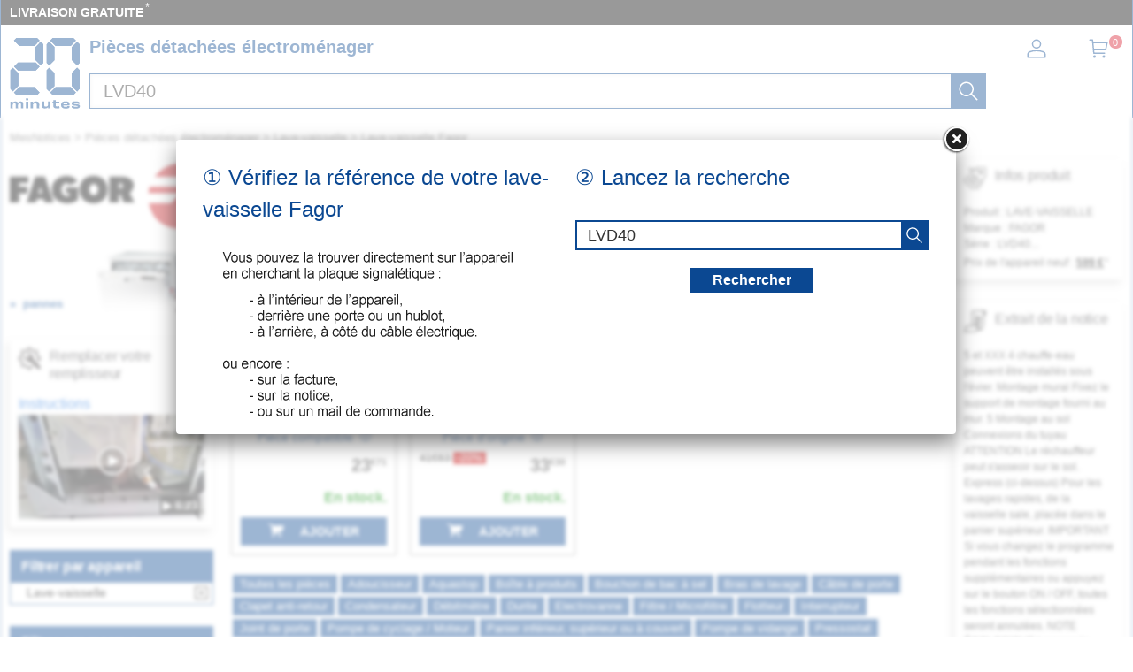

--- FILE ---
content_type: image/svg+xml
request_url: https://mesnotices.20minutes.fr/images/pd/vente-refs.svg
body_size: 688
content:
<?xml version="1.0" ?><svg id="Layer_1" style="enable-background:new 0 0 512 512;" version="1.1" viewBox="0 0 512 512" xml:space="preserve" xmlns="http://www.w3.org/2000/svg" xmlns:xlink="http://www.w3.org/1999/xlink"><style type="text/css">
	.st0{fill:none;stroke:#302C2A;stroke-width:20;stroke-linecap:square;stroke-miterlimit:10;}
</style><g><rect class="st0" height="425.5" width="342" x="85" y="43.5"/><line class="st0" x1="244.9" x2="374" y1="114.1" y2="114.1"/><line class="st0" x1="244.9" x2="374" y1="213.8" y2="213.8"/><line class="st0" x1="244.9" x2="374" y1="313.6" y2="313.6"/><line class="st0" x1="244.9" x2="374" y1="413.4" y2="413.4"/><polyline class="st0" points="137.6,116.2 160.7,137.6 188.4,86.3  "/><polyline class="st0" points="137.6,213.1 160.7,234.5 188.4,183.2  "/><polyline class="st0" points="137.6,310.1 160.7,331.4 188.4,280.1  "/><polyline class="st0" points="137.6,407 160.7,428.4 188.4,377.1  "/></g></svg>

--- FILE ---
content_type: image/svg+xml
request_url: https://mesnotices.20minutes.fr/images/pd/brand/fagor.svg
body_size: 1229
content:
<svg enable-background="new 0 0 2426.5 776.2" viewBox="0 0 2426.5 776.2" xmlns="http://www.w3.org/2000/svg"><g clip-rule="evenodd" fill-rule="evenodd"><path d="m1324.9 290.2c-3.1 81.2-.4 95.3 34.6 168.8h126.1c-101.9-194.1-28.9-60.1-7.8-207.4.7-60.5-65.7-99.3-152.9-97.8v83.1c30.7.5 31.5 55.1 0 53.3z"/><path d="m1324.9 236.9v-83.1h-139.2v305.1h115.5s0-90 0-90c8.7.1 21.5-1.3 23.7 9.3v-88.1c-6 .5-16.6.2-23 .3v-54.8c6.9.2 16.7-.3 23 1.3zm-323.9 134.2v98.4c96.2-.9 164.7-62.6 164.7-162.5 0-100.3-67.9-162.2-164.7-162.8v98.4c68.4-7.4 68.6 136 0 128.5zm0-128.6v-98.4c-98.1-1.9-169 62-168.8 162.8-.1 101.3 71.5 163.5 168.8 162.5v-98.4c-69.9 9.7-69.3-138.8 0-128.5zm-635.8 108.7c4.7 74.8-20 68.4 42.3 67.6 0 0 8.4 40.2 8.4 40.2h107.4l-102.3-305.2h-55.7v124.6l22.4 72.9h-22.5zm0-72.8v-124.6s-62.9 0-62.9 0-100.5 305.1-100.5 305.1h110.5c13.7-50.9 1.5-39.1 52.9-40.2v-67.6h-23c.7 3.7 23-96.1 23-72.7zm450 144.7v-141.7s-146.6 0-146.6 0v65.4c46.4 3.3 41.5-15.1 41.1 34.6-107.3 32.2-121.1-132.5-41.7-149.1 14.6-1.9 31.8 6.2 44.5 22.7l95.3-41.1c-82.3-135.3-327.2-55.1-302.9 97.5-16.9 144.7 209.2 207.6 310.3 111.7zm-815.2 35.8c133.8-4.9 111 33.4 111.8-106.5 110.5-7.9 99.4 35.2 98.4-78.5h-98.4v-44.5h109.3v-75.7h-221.1s0 305.2 0 305.2z"/><path d="m2038.2 0c214.2 0 388.3 174.7 388.3 388.6 10.8 456.1-688.8 522.5-768.2 78.1h266.8l116.5-118.3h-389.5c2.8-25.8 7.5-50.4 14.9-74.1h448.4l116.5-118.6h-504.1c71-94.4 183.7-155.7 310.4-155.7z" fill="#cc2229"/></g></svg>

--- FILE ---
content_type: image/svg+xml
request_url: https://mesnotices.20minutes.fr/images/icon-pinterest-square.svg
body_size: 546
content:
<svg xmlns="http://www.w3.org/2000/svg" viewBox="0 0 3333 3333" shape-rendering="geometricPrecision" text-rendering="geometricPrecision" image-rendering="optimizeQuality" fill-rule="evenodd" clip-rule="evenodd"><path d="M3021 0H313C141 0 0 141 0 312v2708c0 172 141 312 313 312h2708c172 0 313-141 313-312V312c0-172-141-312-313-312zM1177 2795c125-112 211-271 253-434 17-65 86-327 86-327 45 86 177 158 316 158 416 0 715-382 715-857 0-456-372-796-849-796-595 0-910 399-910 834 0 202 108 454 280 534 26 13 40 7 46-19 4-19 28-113 39-156 3-14 2-26-9-40-57-69-103-196-103-314 0-304 230-598 622-598 339 0 575 230 575 561 0 373-188 631-433 631-135 0-237-112-204-249 39-164 114-341 114-458 0-106-56-194-175-194-139 0-249 143-249 335 0 122 41 204 41 204s-137 577-162 685c-28 119-17 286-5 395l12 107z"/></svg>